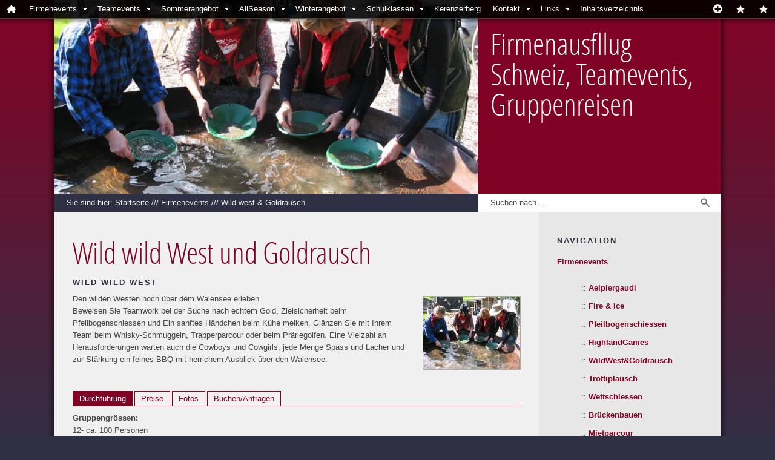

--- FILE ---
content_type: text/html
request_url: https://www.event-arena.ch/firmenevents/firmenevent/index.html
body_size: 12213
content:
<!DOCTYPE html PUBLIC "-//W3C//DTD XHTML 1.0 Transitional//EN" "http://www.w3.org/TR/xhtml1/DTD/xhtml1-transitional.dtd">

<html xmlns="http://www.w3.org/1999/xhtml" xml:lang="de" lang="de">
<head>
<title>Ideen Firmenausfl&uuml;ge, Junggesellenabschied, Polterabend,  Teamevents und Vereinsausfl&uuml;ge sowie Firmenevents nach Mass,  Poltertage, Vereinsausflug, Teamevent bei Seminaren, Firmenausflug, Weihnachtsevent, Gruppenreisen, Familienausfl&uuml;ge, Firmenevents,  Geburtstagsfeier, Gruppenevent, Gruppenreisen, Betriebsausfl&uuml;ge, Weihnachtsevent, Escape-Games Outdoor &amp; Online, Hochseilgarten &amp; Trottiplausch, 2-Tagesausflug, Flossbauen, Weihnachtsessen speziell, Polterweekend, Iglubau, Schneeschuhtour, Eisschnitzen, Jungesellenabschiede, Alph&uuml;ttenplausch, Uebernachten, Gruppenhaus, Feuerwehrreise, Ostschweiz, Aargau, Z&uuml;rich, Zug, Luzern, St.Gallen, Kerenzerberg, Schaffhausen, Appenzell, Mittelland, Liechtenstein, Sargans, Glarnerland</title>
<meta http-equiv="X-UA-Compatible" content="IE=edge" />
<meta http-equiv="content-language" content="de" />
<meta http-equiv="content-type" content="text/html; charset=ISO-8859-1" />
<meta http-equiv="expires" content="0" />
<meta name="author" content="Firmen Events Teamausfl&uuml;ge Gruppenausfl&uuml;ge" />
<meta name="description" content="Firmenausflug, Vereinsreise, Gruppenreise, Teamevent:    Den wilden Westen hoch &uuml;ber dem Walensee erleben.  Beweisen Sie Teamwork bei der Suche nach echtem Gold, Zielsicherheit beim Pfeilbogenschiessen und Ein sanftes H&auml;ndchen beim K&uuml;he melken. Gl&auml;nzen S..." />
<meta name="keywords" lang="de" content="abenteuer gesch&auml;ftsausflug, Firmenevents, Firmenausfl&uuml;ge, goldwaschen, goldnugget, mineralien, camping, motorradausflug, ausflug, familienausflug, tagesausflug, goldsuche, goldsuchen, goldwaschen werkzeuge, ausr&uuml;stung, ausfl&uuml;ge, halbtagesausfl&uuml;ge, goldklumpen, frauen, reisen, eventorganisation, full service, barbeque, grillplausch, gruppe, indoor, show, party, disentis, games, partys, schneeschuh, iglubau, iglu, schulreisen, firmenevent, freetrek, hochzeit, apero, nostalgisch camping, campingplatz, motorradreisen, motorradtouren, klassentreffen, klassenreisen, klassenlager, schullager, familienurlaub, h&uuml;ftstiefel, h&ouml;lloch, idee betriebsausflug, firmenausflug, goldene hochzeit, goldenes jubil&auml;um, rafting, river rafting, outdoor reisen, outdoor aktivit&auml;ten teambildung ch, touren, jubil&auml;um, firmenfest, klettern&quot;&gt; &lt;meta name=&quot;abstract&quot; content=&quot;gesch&auml;ftsausflug, gesch&auml;ftsausfl&uuml;ge, firmenanlass, firmenanl&auml;sse, firmenausflug, firmenausfl&uuml;ge, betriebsausflug, betriebsausfl&uuml;ge, teamanlass, teamanl&auml;sse, vereinsausflug, vereinsausfl&uuml;ge, gruppenreise, gruppenreisen, vereinsausflug, vereinsausfl&uuml;ge, vereinsreise, vereinsreisen, clubausflug, clubausfl&uuml;ge, familienausflug, familienausfl&uuml;ge, ausflugsziel, ausflugsziele, firmenfest, firmenfeste, weihnachtsessen, event, events, teamevent, teamevents, team event, team events, team-events, team-event, velo, bike, canyoning, kanu, feuerwehrreise, paddeln, kanufahrt, abenteuer, adventure, gruppen, schweiz, natour, teambuilding, teambildung, fun, sommer, winter, berge, wasser, kanu, outdoor, klettern, trekking, gletscher, floss, flossbau, flossbauen, floss-anlass, hochseilgarten, abseilen, seilbr&uuml;ckenbau, br&uuml;ckenbau, br&uuml;ckenbauen, erlebnis, touren, erlebnis-touren, ausflug, ausfl&uuml;ge, city treasure hunt, party, flossparty, floss-party, flossfahrt, thunersee, sempachersee, z&uuml;richsee, vierwaldst&auml;ttersee, walensee, lauerzersee, vertrauen, team, teamgeist, teamwork, teamtask, olympiade, bauernolympiade, winterolympiade, husky, huskys, schlittenhunde, schlittenrundfahrten, bungy jumping, flying fox, schneeschuh, schneeschuhlaufen, schneeschuhtouren, oberalp, andermatt, furka, sedrun, disentis, schwyz, mythen, hochstuckli, beach, beachparty, mitarbeitertraining, outdoortraining, indoor, outdoor iglu, h&ouml;lloch, h&ouml;hlen, h&ouml;lloch-touren, incentives, motivation, veranstaltung, seminar, rafting, vorderrhein, river-rafting, games, spiele, sommer-olympiade, klondike-abenteuer, h&uuml;ttenplausch, fondueplausch, iglubauen, iglu &uuml;bernachtung, bogenschiessen, blasrohr, armbrust, pfeilbogen, luftgewehr, schiessevent, wettschiessen, apero, aperos, klettersteig, top-firmenanl&auml;sse in der Schweiz, stadtrundgang, &auml;lpler-chilbi, goldwaschen, goldsuchen, showgoldwaschen,    &lt;!-- Teambildung, Gesch&auml;ftsausfl&uuml;ge, Firmenausflug, Firmenausfl&uuml;ge, Firmenevent, Firmenfest, betriebsausflug, betriebsausfl&uuml;ge, erlebnis, abenteuer, ausflug, ausfl&uuml;ge, vereinsreisen, vereinsreise, clubausflug clubausfl&uuml;ge, ausflugsziel, ausflugsziele, goldwaschen, goldsuchen, firmenfeste, weihnachtsfeier, weihnachstessen, firmenanlass, firmenanl&auml;sse, reisen, tourismus, hochzeit, hochzeitsfahrt, carreisen, carfahrten, carreise, carfahrt, hochzeitsfahrt, teambildung, teambuilding, teamtask, teamwor,  teamerlebnis, flossbau, floss, flossbauen, flosse bauen, flossparty, flosspartys, lauerzersee, z&uuml;richsee, thunersee, sempachersee, vierwaldst&auml;ttersee, walensee, kanu, kanufahrt, gruppenreise, gruppenreisen, city game, city treasure hunt, feuerwehrreise, teamevent, teamevents, natur, wandern, alph&uuml;tten, h&uuml;ttenplausch, iglu, iglubau, iglubauen, iglu&uuml;bernachtung, schneeschuh, schneeschuhwandern, schneeschuhtouren, husky, huskys, schlittenhund, schlittenhunde, rundfahrten, erlebniswelt, h&ouml;lloch, h&ouml;hlen, h&ouml;hle, h&ouml;hlentouren, muotathal, schneeschuhlaufen, ausflug, ausfl&uuml;ge, familienausflug, incentives, motivation, mitarbeitertraining, bootsfahrt, sommer, winter, fr&uuml;hling, herbst, br&uuml;ckenbau, seilbr&uuml;ckenbau, weihnachtsessen, apero, aperos, goldwaschen, goldsuchen, gleitschirm, canyoning, rafting, river rafting, bungy jumping, seminar, auflockerung, reisen, tourismus, abseilen, gruppenreise, gruppenreisen, veranstalter, veranstaltung, agentur, event-agentur, eventagentur, eventagenturen, hotel, hotelzimmer, &uuml;bernachtung, &uuml;bernachtungen, tipi,  gruppen, travel, velo, bike, &auml;lplerchilbi, winter-olympiade, sommerolympiade, wilde west, klondike, games, spiele, reisen, ferien, sommerferien, winterferien, herbstferien, fr&uuml;hlingsferien, schulreisen, klassenlager, klassenfahrt, klassenreisen, weekend, aktivit&auml;ten, outdoor, indoor, erlebnis, abenteuer, spass, fun, team-event, team-events, teamevent, Teamerlebnisse, Vereinsausfl&uuml;ge" />
<meta name="generator" content="web to date 8.0" />
<link rel="stylesheet" type="text/css" href="../../assets/sf.css" />
<link rel="stylesheet" type="text/css" href="../../assets/sd.css" />
<link rel="stylesheet" type="text/css" href="../../assets/sc.css" />
<link rel="stylesheet" type="text/css" href="../../assets/ssb.css" />
<link rel="stylesheet" type="text/css" href="../../assets/scal.css" />
<!--[if IE 6]><link rel="stylesheet" type="text/css" href="../../assets/sie6.css" /><![endif]-->
<link rel="canonical" href="https://www.event-arena.ch/firmenevents/firmenevent/index.html" />
<script type="text/javascript" src="../../assets/jq.js"></script>
<script type="text/javascript" src="../../assets/jdrpmn.js"></script>
<script type="text/javascript" src="../../assets/sajx.js"></script>
</head>

<body>

<script type="text/javascript">
	/* <![CDATA[ */

	$(document).ready(function() {
				$('#searchcriteria').ajaxSearch({url: '../../assets/sajx.php'});
				$("#menu").dropMenu();
		
		$('#searchcriteria').focus(function() {
			if (this.value==this.defaultValue) {
				this.value='';
			}
		}).blur(function() {
			if (this.value=='') {
				this.value=this.defaultValue;
			}		
		})		
	})
	
	/* ]]> */
</script>


<meta name="google-site-verification" content="uSKh5LRB96-GrEFQuiDAJ18NjZPtERdquMS5_rskHsw" />

<!-- Google tag (gtag.js) -->
<script async src="https://www.googletagmanager.com/gtag/js?id=G-4F4JS5ECME"></script>
<script>
  window.dataLayer = window.dataLayer || [];
  function gtag(){dataLayer.push(arguments);}
  gtag('js', new Date());

  gtag('config', 'G-4F4JS5ECME');
</script>


<LINK REV="made" HREF="mailto:info@event-arena.ch">
    <LINK REV="replyto" HREF="mailto:info@event-arena.ch">
    <META NAME="revisit-after" CONTENT="3 days">
    <META NAME="robots" CONTENT="index, follow all">
    <META NAME="content-language" CONTENT="de">
    <LINK REV="home" HREF="https://www.event-arena.ch">
<link rel="canonical" href="https://www.event-arena.ch">   
<link rel="alternate" hrefLang="de-DE" href="https://www.event-arena.ch/teamevents.html">

    <meta name="subject" content="Webseite für Outdoor Events und Vereinsausflüge, Firmenausflüge, Teamevents, Gruppenreisen">

      
<meta name="Page-topic" content="Ausflüge, Weihnachtsfeiern, Gruppenreisen, Vereinsausflug, Junggesellenabschiede, Firmenevent, Gruppenausflüge">

<meta name="Page-type" content="Poltertag Männer, Polterweekend, Polterausflug, Ideen für Frauen Polterabend, CarReisen, Ausflüge, Gruppenevent, Mehrtagesausflug, Gruppenreisen, Teamevents, Eventagentur" >

   <meta property="og:title" content="Ideen für Gruppenausflüge, Polterausflüge, Firmenausflüge, Betriebsausflüge, Teamevents & Erlebnisausflüge Ostschweiz direkt beim Veranstalter buchen"> 
   <meta property="og:description" content="Wir organisieren für Sie Weihnachtsevents, Firmenausflüge, Vereinsausflüge, Teamevents, Polterausflüge und Gruppenevents überall in der Schweiz"> 
   <meta property="og:image" content="https://www.event-arena.ch/images/weihnachtsessen-ideen_eyecatcher.jpg"> 
   <meta property="og:url" content="https://www.event-arena.ch"> 
   <meta property="og:type" content="Ideen für Firmenveranstaltungen, Jubiäumsfeiern, Ausflüge mit Firma, Verein, Gruppen"> 
   <meta property="og:site_name" content="Event-Arena.ch Ihr Spezialist für Ausflüge und Teamevents"> 
   <meta property="og:locale" content="Deutsch Schweiz"> 

<meta name="google-site-verification" content="uSKh5LRB96-GrEFQuiDAJ18NjZPtERdquMS5_rskHsw" />

    <meta name="google-site-verification" content="SHq-6KTBWPm_kNnjCrFgTuYmb18u1m-aIBRF-cg4yPI" />

    <Meta Name="msvalidate.01" Content="B7EEFF9E317BD8D6132DB974AC059A3C"/>


<meta name="google-site-verification" content="hHMs1zaCJUoipxSnDTC2cveGx4YbQOCFhjbvAfXzyvs" />



<script type="application/ld+json">
{
  "@context": "http://schema.org",
  "@type": "Offers",
"name": "selber Käsen als Highlight bei Ihren Firmenausflug, Vereinsausflug oder Gruppenausflug",
  "image": "https://www.event-arena.ch/images/selberkaesen4_160.jpg",
  "description": "Sie suchen ein Teamevent oder eine Gruppenaktivität in den Bergen, das garantiert in Erinnerung bleibt? 
Willkommen beim Selber Käsen auf der Alp - dem perfekten Firmenausflug, Gruppenausflug oder Vereinsanlass für alle, die Natur, Genuss schätzen. Erleben Sie das traditionelle Alpleben hautnah bei einem geführten Hüttenrundgang in der Alpkäserei. Dabei erhalten Sie spannende Einblicke in die Arbeit des Älplers, die Käseherstellung auf der Alp und den Alltag in den Bergen. Kombinieren Sie diesen tollen Ausflug mit einem Grillplausch"},
{"url": "https://www.event-arena.ch/firmenevents/firmenausfluege/index.html",
    },
    "@type": "Offers",
    "price": "70.00"
"priceCurrency": "CHF"
  }
}
</script>



<script type="application/ld+json">
{
  "@context": "http://schema.org",
  "@type": "Offers",
  "name": "Winter Firmenausflug - Teamolympiade der Winterspass auch für Schneemuffel",
  "image": "https://www.event-arena.ch/images/20150313rafters-10_160.jpg",
  "description": "Welches flinke Team holt sich den Sieg an der ZigerRocker-Winterolympiade? Welches Team durchläuft den Lang-Skiparcour am flinksten? Welches Punktet mit guter Puste und Zielgenauigkeit, bei welchem Team sieht das Mini Iglu aus wie ein Iglu und nicht wie der schiefe Turm von Pisa und wer absolviert den Airboardslalom am Schnellsten... Geschicklichkeit, Teamwork und zielstrebiges Anpacken sind gefragt. <BR/><BR/>Dieser abwechslungsreiche Winter-Event fördert und fordert jedes Team nachhaltig und wird Ihnen lange als spassiges Gruppenerlebnis im Gedächtnis bleiben
Ideal auch als Vereinsausflug mit Uebernachtung, Teamevent bei langen Seminartagen"},
  "url": "https://www.event-arena.ch/winterevent/teamerlebnis/index.html",
  },
    "@type": "Offers",
    "price": "88.00"
"priceCurrency": "CHF"

  }
}
</script>


<script type="application/ld+json">
{
  "@context": "http://schema.org",
  "@type": "Offers",
  "name": "Wild wild West und Goldrausch der spassigen Gruppenanlass, Mitarbeiteranlass, Kundenevent",
  "image": "https://www.event-arena.ch/images/westernolympiade_160.jpg",
  "description": "Den wilden Westen hoch über dem Walensee erleben. <BR/>Beweisen Sie Teamwork bei der Suche nach echtem Gold, Zielsicherheit beim Pfeilbogenschiessen und Ein sanftes Händchen beim Kühe melken. Glänzen Sie mit Ihrem Team beim Whisky-Schmuggeln, Trapperparcour oder beim Präriegolfen. Eine Vielzahl an Herausforderungen warten auch die Cowboys und Cowgirls, jede Menge Spass und Lacher und zur Stärkung ein feines BBQ mit herrlichem Ausblick über den Walensee."},
  "url": "https://event-arena.ch/images/westernolympiade1.jpg",
  },
    "@type": "Offers",
    "price": "88.00"
"priceCurrency": "CHF"

  }
}
</script>

<script type="application/ld+json">
{
  "@context": "http://schema.org",
  "@type": "Offers",
  "name": "Teamausflug Ostschweiz -Schneeschuhtour & Fondueplausch",
  "image": "https://www.event-arena.ch/images/schneeschuhlaufen225_160.jpg",
  "description": " Raus aus dem Büro, rein ins Wintererlebnis! Ihr Teamevent am Walensee mit Schneeschuhwanderung, rasanten Schlittenfahrten und gemütlichem Fondue. Ein aktiver Gruppenausflug nahe bei Zürich die Idee für Deinen Ausflug mit Kollegen, Firmenausflug, Geschäftsausflug: Mit Schneeschuhwandern, Schlitteln und ein leckeres Fondue geniessen. Ideal für Firmenanlässe, Mitarbeiterausflüge und Teambuilding."},
  },
    "@type": "Offer",
    "price": "125.00"
"priceCurrency": "CHF"

  }
}
</script>


<script type="application/ld+json">
{
  "@context": "http://schema.org",
  "@type": "Offers",
  "name": "der eisige Teamevent Eisschnitzen als cooles Rahmenprogramm beim Weihnachtsanlass, Kundenanlass, Betriebsfreier",
  "image": "https://www.event-arena.ch/images/weihnachtsessen-ideen_160.jpg",
  "description": "Vergesst die gewöhnlichen Weihnachtsessen, Teamevents oder Firmenfeiern und macht euch bereit für ein Event, der euer Team so richtig mitreisst! <BR/>Eisschnitzen: Das coolste Team-Event für jeden Anlass</B><BR/><BR/>Man nehme einen riesigen Eisblock, eine Hand voll kreative Köpfe und ein preisgekröntes handwerkliches Geschick - voilà, schon habt ihr die perfekte Mischung für einen unvergesslichen Event! Ob Weihnachtsessen, Firmenjubiläum, Kunden-Event oder Geburtstagsparty: Beim Eisschnitzen wird aus Teamwork echtes Kunstwerk - oder zumindest ein Gesprächsstoff, der garantiert nicht schmilzt.<B><BR/>Was ist Eisschnitzen eigentlich? Geeignet für jeden Anlass: ob sommerliches Kundenessen oder die jährliche Weihnachtsfeier, Eisschnitzen begeistert in jeder Jahreszeit als Rahmenprogramm beim Mitarbeiteranlass dem Vereinsausflug, Seminar oder Tagung "},
  "url": "https://www.event-arena.ch/winterevent/eisschnitzen/index.html",
  },
    "@type": "Offers",
    "price": "95.00"
"priceCurrency": "CHF"

  }
}
</script>


<script type="application/ld+json">
{
  "@context": "http://schema.org",
  "@type": "Offers",
  "name": "Airboard-Funtour Schneeschuhtour mit Airboardabfahrt",
  "image": "https://www.event-arena.ch/images/lustige-gruppenausfluege_160.jpg",
  "description": "Winter &amp; Funerlebnis pur: Schneeschuhwandern und Airboard-Abenteuer<BR/><BR/></B>Der Winter hat viele Gesichter - von stillen, verschneiten Landschaften bis hin zu wilden Abfahrten voller Action. Warum nicht beides erleben? Unser <B>Schneeschuh- und Airboardplausch</B> bietet dir genau das: ein unvergessliches Wintererlebnis mit einer Prise Abenteuer, einer Portion Genuss und einer Menge Spaß.<BR/><BR/><B>Stille. Natur. Atemberaubende Aussichten.<BR/><BR/></B>Mit Schneeschuhen an den Füßen geht es los - Schritt für Schritt durch eine glitzernde Winterlandschaft. Kein Lärm, kein Stress - nur das Knirschen des Schnees unter deinen Füßen und der grandiose Blick auf die majestätische Bergwelt. Unter der kundigen Leitung unserer erfahrenen Guides wird der Aufstieg zum echten Naturerlebnis. Und keine Sorge, für eine kleine Pause mit einem Aufwärmerli ist natürlich gesorgt.<BR/><BR/><B>Volle Action: Airboard-Abfahrt!<BR/><BR/></B>Dann kommt der Moment, auf den du gewartet hast: die rasante Abfahrt auf dem Airboard! In Bauchlage flitzt du über die verschneiten Hänge, spürst den Adrenalinkick und lässt dich von der Geschwindigkeit mitreißen. Egal ob Anfänger oder Profi - hier kommt jeder auf seine Kosten."},
  "url": "https://www.event-arena.ch/winterevent/airboard-funtour/index.html",
  },
    "@type": "Offers",
    "price": "Sfr. 125.00"
"priceCurrency": "CHF"

  }
}
</script>


<script type="application/ld+json">
{
  "@context": "http://schema.org",
  "@type": "Offers",
  "name": "Firmenausflug Teamevent Ostschweiz: Trottiplausch & Grill am Kerenzerberg",
  "image": "https://event-arena.ch/images/grillplausch.jpg",
  "description": "Ein unvergessliches Abenteuer auf der Alp Habergschwänd!<BR/></B>Mit der Sesselbahn schwebt Ihr gemütlich hinauf zur Alp Habergschwänd - ganz ohne Anstrengung, dafür mit einer atemberaubenden Aussicht auf den Walensee und die majestätischen Berge ringsum. Schon allein dieser Blick ist ein Highlight!<BR/><BR/><B>Glarner Apero oder Grillplausch?<BR/></B>Ob traditionell oder deftig, hier gibt's für jeden Geschmack etwas: Probiert das einzigartige Zigerbrüt, genießt das Glarner Birnenbrot und weitere lokale Köstlichkeiten. Oder entscheidet Euch für einen geselligen Grillplausch - das alles in einer herrlichen Bergkulisse.<BR/><BR/><B>Action pur auf zwei Rädern!<BR/></B>Dann wird's rasant: Mit unseren Trottis saust Ihr die Strecke hinab zur Talstation. Keine Sorge, auch ohne Helmfrisur ist der Spaß garantiert!<BR/><BR/>Ein Erlebnis voller Gaudi und guter Laune - perfekt für alle von jung bis junggeblieben!" },
  "url": "https://event-arena.ch/firmenevents/betriebsausflug/index.html",
  },
      "@type": "Offers",
    "price": "70.00"
 "priceCurrency": "CHF"
  }
}
</script>

<script type="text/javascript">
//<![CDATA[

var gaJsHost = (("https:" == document.location.protocol) ? "https://ssl." : "http://www.");
document.write(unescape("%3Cscript src='" + gaJsHost + "google-analytics.com/ga.js' type='text/javascript'%3E%3C/script%3E"));

//]]>
</script>

<script type="text/javascript">
//<![CDATA[

var pageTracker = _gat._getTracker('UA-27318005-1');
pageTracker._setDomainName("none");  
pageTracker._setAllowLinker(true);
pageTracker._initData();
pageTracker._trackPageview();

//]]>
</script><div id="menu">

<ul>

<li><a href="../../index.html"><span class="icon iconhome"></span></a><em>Startseite</em></li>

    <li><a href="../index.html">Firmenevents</a>
      <ul>
                <li><a href="../alpenerlebnis/index.html">Aelplergaudi</a>
      	  </li>
	  	            <li><a href="../teamevent-raku/index.html">Raku Keramik brennen</a>
      	  </li>
	  	            <li><a href="./index.html">Wild west &amp; Goldrausch</a>
      	  </li>
	  	            <li><a href="../betriebsausflug/index.html">Trottiplausch</a>
      	  </li>
	  	            <li><a href="../vereinsausflug/index.html">Wettschiessen</a>
      	  </li>
	  	            <li><a href="../teambuilding/index.html">Br&uuml;ckenbauen</a>
      	  </li>
	  	            <li><a href="../bauernolympiade/index.php">Mietparcour</a>
      	  </li>
	  	            <li><a href="../firmenausfluege/index.html">selber K&auml;sen</a>
      	  </li>
	  	            <li><a href="../flossbaugrill/index.html">Flossbau Walensee</a>
      	  </li>
	  	            <li><a href="../pfeilbogenschiessen/index.php">Pfeilbogenschiessen</a>
      	  </li>
	  	            <li><a href="../eisschnitzen/index.html">EisSchnitzen</a>
      	  </li>
	  	            <li><a href="../highlandgames/index.html">HighlandGames</a>
      	  </li>
	  		</ul>
    </li>
      <li><a href="../../teamevents/index.html">Teamevents</a>
      <ul>
                <li><a href="../../teamevents/flossbau/index.html">Flossbau</a>
      	  </li>
	  	            <li><a href="../../teamevents/teambildung/index.html">Drum-Event</a>
      	  </li>
	  	            <li><a href="../../teamevents/filmevents/index.html">Filmevents</a>
      	  </li>
	  	            <li><a href="../../teamevents/hoellochabenteuer/index.html">H&ouml;lloch Abenteuer</a>
      	  </li>
	  	            <li><a href="../../teamevents/brueckenbauen/index.html">Br&uuml;ckenbauen</a>
      	  </li>
	  	            <li><a href="../../teamevents/iglubauen-im-team/index.html">Iglubauen im Team</a>
      	  </li>
	  	            <li><a href="../../teamevents/airboard-funtour/index.html">Airboard-Funtour</a>
      	  </li>
	  	            <li><a href="../../teamevents/eisschnitzen/index.html">EisSchnitzen</a>
      	  </li>
	  	            <li><a href="../../teamevents/selber-kaesen/index.html">selber K&auml;sen</a>
      	  </li>
	  	            <li><a href="../../teamevents/wettschiessen/index.html">Wettschiessen</a>
      	  </li>
	  	            <li><a href="../../teamevents/schneeschuhtour/index.html">Schneeschuhtour</a>
      	  </li>
	  	            <li><a href="../../teamevents/pfeilbogenschiessen/index.php">Bogenschiessen</a>
      	  </li>
	  	            <li><a href="../../teamevents/winterolympiade/index.html">Winterolympiade</a>
      	  </li>
	  		</ul>
    </li>
      <li><a href="../../firmenausflug/index.html">Sommerangebot</a>
      <ul>
                <li><a href="../../firmenausflug/aelplergaudi/index.html">Aelplergaudi</a>
      	  </li>
	  	            <li><a href="../../firmenausflug/wild-west--goldrausch/index.html">Wild west &amp; Goldrausch</a>
      	  </li>
	  	            <li><a href="../../firmenausflug/trottiplausch/index.html">Trottiplausch</a>
      	  </li>
	  	            <li><a href="../../firmenausflug/wettschiessen/index.html">Wettschiessen</a>
      	  </li>
	  	            <li><a href="../../firmenausflug/bogenschiessen/index.php">Bogenschiessen</a>
      	  </li>
	  	            <li><a href="../../firmenausflug/selber-kaesen-1/index.html">selber K&auml;sen</a>
      	  </li>
	  	            <li><a href="../../firmenausflug/flossbaugrill/index.html">Flossbau</a>
      	  </li>
	  	            <li><a href="../../firmenausflug/wandern/index.html">Geowanderung</a>
      	  </li>
	  		</ul>
    </li>
      <li><a href="../../angebot/index.html">AllSeason</a>
      <ul>
                <li><a href="../../angebot/pfeilbogen-schnupperkurs/index.php">Pfeilbogen-Schnupperkurs</a>
      	  </li>
	  	            <li><a href="../../angebot/rahmenprogramm/index.html">Pralinenworkshop</a>
      	  </li>
	  	            <li><a href="../../angebot/krimidinner/index.html">M&ouml;rderisches Dinner</a>
      	  </li>
	  	            <li><a href="../../angebot/fireice/index.html">Eisschnitzen</a>
      	  </li>
	  	            <li><a href="../../angebot/wettschiessen/index.html">Wettschiessen</a>
      	  </li>
	  	            <li><a href="../../angebot/aelplergaudi/index.html">Aelplergaudi</a>
      	  </li>
	  	            <li><a href="../../angebot/wild-west--goldrausch/index.html">Wild west &amp; Goldrausch</a>
      	  </li>
	  	            <li><a href="../../angebot/drum-event/index.html">Drum-Event</a>
      	  </li>
	  	            <li><a href="../../angebot/filmevents/index.html">Filmevents</a>
      	  </li>
	  	            <li><a href="../../angebot/hoelloch-abenteuer/index.html">H&ouml;lloch Abenteuer</a>
      	  </li>
	  		</ul>
    </li>
      <li><a href="../../winterevent/index.html">Winterangebot</a>
      <ul>
                <li><a href="../../winterevent/eisschnitzen/index.html">Eisschnitzen</a>
      	  </li>
	  	            <li><a href="../../winterevent/teamerlebnis/index.html">Winterolympiade</a>
      	  </li>
	  	            <li><a href="../../winterevent/iglubauen/index.html">Iglubauen im Team</a>
      	  </li>
	  	            <li><a href="../../winterevent/schneeschuhtouren/index.html">Schneeschuhtour</a>
      	  </li>
	  	            <li><a href="../../winterevent/airboard-funtour/index.html">Airboard-Funtour</a>
      	  </li>
	  	            <li><a href="../../winterevent/hoelloch-abenteuer/index.html">H&ouml;lloch Abenteuer</a>
      	  </li>
	  		</ul>
    </li>
      <li><a href="../../schulklassen/index.html">Schulklassen</a>
      <ul>
                <li><a href="../../schulklassen/zigerrocker-alpengaudi/index.html">ZigerRocker Alpengaudi</a>
      	  </li>
	  	            <li><a href="../../schulklassen/iglubauen/index.html">IglubauTag</a>
      	  </li>
	  	            <li><a href="../../schulklassen/bogenschiessen/index.php">Bogenschiessen</a>
      	  </li>
	  		</ul>
    </li>
      <li><a href="../../kerenzerberg/index.html">Kerenzerberg</a>
    </li>
      <li><a href="../../kontakt/index.html">Kontakt</a>
      <ul>
                <li><a href="../../kontakt/anfrageformular/index.html">Anfrageformular</a>
      	  </li>
	  	            <li><a href="../../kontakt/impressum/index.html">Impressum</a>
      	  </li>
	  	            <li><a href="../../kontakt/feedbacks/index.html">Feedbacks</a>
      	  </li>
	  	            <li><a href="../../kontakt/referenzen/index.html">Referenzen</a>
      	  </li>
	  		</ul>
    </li>
      <li><a href="../../links/index.html">Links</a>
      <ul>
                <li><a href="../../links/partner/index.html">unsere Partner</a>
      	  </li>
	  	            <li><a href="../../links/tourismuslinks/index.html">Tourismuslinks</a>
      	  </li>
	  	            <li><a href="../../links/diverse-linkpartner/index.html">Linkpartner</a>
      	  </li>
	  		</ul>
    </li>
      <li><a href="../../fehlermeldung-404/index.html">Inhaltsverzeichnis</a>
    </li>
  		
											<li class="right"><a href="../../teamevents.html"><span class="icon icon10"></span></a><em>Teambuilding</em></li>
																									<li class="right"><a href="../../teamevent.html"><span class="icon icon10"></span></a><em>Teamevents</em></li>
							
	
		<li class="right"><a href="../../plaintext/index.html"><span class="icon iconplaintext"></span></a><em>Textversion</em></li>
	</ul>
		
</div>

<div id="mainbox">

<div id="eyecatcher">
          <img src="../../images/westernolympiade1_eyecatcher.jpg" width="700" height="320" alt="" border="0"/>  </div>
	
	<div id="claim">
						<h1>Firmenausfllug Schweiz, Teamevents, Gruppenreisen</h1>
					</div>
	<div class="clearer"></div>
	
	<div id="navigation">
			Sie sind hier:
			<a href="../../index.html">Startseite</a>
						/// <a href="../index.html">Firmenevents</a>
									/// <a href="./index.html">Wild west &amp; Goldrausch</a>
								
							<form id="searchform" action="../../fts.php" method="get">
					<input id="searchcriteria" type="text" name="criteria" value="Suchen nach ..." maxlength="30" />
					<input id="searchsubmit" type="submit" value="" />
				</form>
	
									<div id="searchajax"></div>
								</div>

	<div id="content">
		<h1>Wild wild West und Goldrausch</h1>
<h2><a name="767167a0160f2f65a"></a>Wild wild West</h2>
<div class="sidepictureright">
	
	
	
<a href="../../images/westernolympiade.jpg" target="_blank"><img src="../../images/westernolympiade_160.jpg" width="160" height="120" class="picture" alt="unterhaltung bei firmanausflug ideen" border="0"/></a>
<h3></h3>
<p></p>
</div>
<div class="paragraph">
<p style="" >Den wilden Westen hoch &uuml;ber dem Walensee erleben. <br/>Beweisen Sie Teamwork bei der Suche nach echtem Gold, Zielsicherheit beim Pfeilbogenschiessen und Ein sanftes H&auml;ndchen beim K&uuml;he melken. Gl&auml;nzen Sie mit Ihrem Team beim Whisky-Schmuggeln, Trapperparcour oder beim Pr&auml;riegolfen. Eine Vielzahl an Herausforderungen warten auch die Cowboys und Cowgirls, jede Menge Spass und Lacher und zur St&auml;rkung ein feines BBQ mit herrichem Ausblick &uuml;ber den Walensee.</p>
</div>
<div class="clearer"></div>
						<div id="w2dptabs767167a0160f2f654">
			<div class="w2dptablinks">
							<a href="#w2dptab767167a0160f2f654">Durchf&uuml;hrung</a>
							<a href="#w2dptab767167a0160f2f656">Preise</a>
							<a href="#w2dptab767167a0160f2f657">Fotos</a>
							<a href="#w2dptab767167a0160f2f658">Buchen/Anfragen</a>
						<div style="clear: both;"></div>
			</div>
			<script type="text/javascript">
				/* <![CDATA[ */
	
				$(document).ready(function() {
					$("#w2dptabs767167a0160f2f654 .w2dptab:gt(0)").hide();
					$("#w2dptabs767167a0160f2f654 .w2dptablinks a:eq(0)").addClass("w2dptabsel");
					$("#w2dptabs767167a0160f2f654 .w2dptablinks a").click(function(){
						$("#w2dptabs767167a0160f2f654 .w2dptablinks a.w2dptabsel").removeClass("w2dptabsel");
						$(this).blur().addClass("w2dptabsel");;
						$("#w2dptabs767167a0160f2f654 .w2dptab").hide()
						$($(this).attr("href")).show();
						return false;
					})
				})

			/* ]]> */
			</script>
			<div class="w2dptab" id="w2dptab767167a0160f2f654">
			<div class="paragraph">
<p style="" ><b>Gruppengr&ouml;ssen: <br/></b>12- ca. 100 Personen<br/><br/><b>Zeitbedarf:</b> <br/>ab 4 Stunden (inkl. BBQ) variabel an Ihren Zeitrahmen anpassbar<br/><br/><b>Durchf&uuml;hrung:</b> <br/>ganzes Jahr m&ouml;glich <br/><br/><b>Location:</b> <br/>ganze Schweiz</p>
</div>
						</div>
			<div class="w2dptab" id="w2dptab767167a0160f2f656">
			<h2><a name="767167a0160f2f655"></a>Preise</h2>
<div class="sidepictureright">
	
	
	
<a href="../../images/wildwest210.jpg" target="_blank"><img src="../../images/wildwest210_160.jpg" width="160" height="120" class="picture" alt="" border="0"/></a>
<h3></h3>
<p></p>
</div>
<div class="paragraph">
<p style="" ><b>Western-Games <br/>ab Sfr. 88.--/Person</b> (je nach Gruppengr&ouml;sse und Eventort)<br/><br/><b>inbegriffen:</b><br/>gesamtes Material, Guides, Vorbereitungsarbeiten, Auswertung, Rangverk&uuml;ndigung<br/><br/><b>nicht inbegriffen:</b><br/>An-/Abreise, Verpflegung und Getr&auml;nke, Mwst<br/><br/><b>Option:<br/></b>Western BBQ <br/>Bullriding<br/>Luftgewehrschiessen<br/>Countryband<br/>Trottiplausch<br/>Fischen im Bergsee<br/>gef&uuml;hrte Wanderungen<br/>selber K&auml;sen<b><br/></b></p>
</div>
<div class="clearer"></div>
						</div>
			<div class="w2dptab" id="w2dptab767167a0160f2f657">
			<div class="paragraph">
<table width="100%" class="cells">

  <tr>
                            <td width="33%"  class="cell" align="left" valign="top">
		      	                  	
        	
	    	
	              	      <a href="../../images/westernolympiade1.jpg" target="_blank"><img src="../../images/westernolympiade1table33.jpg" width="232" height="174" alt="" border="0"/></a>
	    	    	  	  </td>
                          <td width="33%"  class="cell" align="left" valign="top">
		      	                  	
        	
	    	
	              	      <a href="../../images/810124.jpg" target="_blank"><img src="../../images/810124table33.jpg" width="232" height="154" alt="" border="0"/></a>
	    	    	  	  </td>
                          <td width="34%"  class="cell" align="left" valign="top">
		      	                  	
        	
	    	
	              	      <a href="../../images/wildwest10.jpg" target="_blank"><img src="../../images/wildwest10table34.jpg" width="240" height="163" alt="" border="0"/></a>
	    	    	  	  </td>
    </tr>
</table>
</div>
						</div>
			<div class="w2dptab" id="w2dptab767167a0160f2f658">
			<div class="paragraph">
<!-- START Code DWFormgenerator -->
<link type="text/css" rel="stylesheet" href="https://www.dw-formmailer.de/css/forms_responsive.css?ver=1.3.8" />
<style type="text/css">
.dis-icon {
 padding: 10px;
 color: #7794FF;
 min-width: 40px;
 text-align: center;
 font-size: 1em;
}
@media print {
#page_top div[id^='page_'] {
  display: inline !important;
 } 
}
.fds-1, .table *, .table2 * {box-sizing: border-box;}
a.dwflink:link {text-decoration: underline; color: #BFBFBF}
a.dwflink:visited {text-decoration: underline; color: #BFBFBF}
a.dwflink:hover {text-decoration: underline; color: #BFBFBF}
body {
 background-color: #303045;
}
.font-big {
 font-family:'Verdana', sans-serif;
 font-size:16px; font-weight:bold;
 color:#EEEE;
}
.font-small {
 font-family:'Verdana', sans-serif;
 font-size:10px; font-weight:normal;
 color:#EEEE;
}
.lb-1 {
 display: block;
 margin:0.4rem 0;
}
.table * .align {
 display: table-cell;
}
.col2 {width:30%;
}
.col8 {width:4.998%;}
.col8_r {width:11.662%;}
.col10 {width:6%;}
.col10_r {width:14%;}
.col12 {width:7.5%;}
.col12_r {width:17.5%;}
.col16 {width:9.996%;}
.col16_r {width:23.334%;}
.col25 {width:15%;}
.col25_r {width:35%;}
.col16fx {width:16.66%;}
.col20 {width:20%;}
.col25fx {width:25%;}
.col33 {width:33.33%;}
.col50 {width:50%;}
.table {
 margin-left: auto;
 width:90%;
 margin-right: auto;
 border-spacing:1px;
 background-color:#303045;
 letter-spacing:normal;
}
.table2 {
 background-color:#303045;
 width:100%;
 border-collapse:collapse;
}
.head {
 padding:3px;
 background-color:#303045;
}
.main {
 padding:3px;
 background-color:#303045;
 font-family:'Verdana', sans-serif;
 font-size:12px; font-weight:normal;
 color:#EEEE;
}
.foot {
 padding:3px;
 background-color:#303045;
}
.align {
 text-align:left;
}
.textarea {
 background-color:#EEEEE;
 color:#303045;
 font-family:'Verdana', sans-serif;
 font-size:12px;
 font-weight: normal;
 border : 1px solid #BFBFBF;
 border-radius:0; -webkit-border-radius:0;
 padding: 3px;
 position:relative;
 letter-spacing:normal;
}
.input {
 background-color:#EEEEE;
 color:#303045;
 font-family:'Verdana', sans-serif;
 border : 1px solid #BFBFBF;
 font-size:12px;
 border-radius:0; -webkit-border-radius:0;
 padding: 4px;
 position:relative;
 vertical-align:middle;
 letter-spacing:normal;
}
.select {
 background-color:#EEEEE;
 color:#303045;
 font-family:'Verdana', sans-serif;
 border : 1px solid #BFBFBF;
 font-size:12px;
 border-radius:0; -webkit-border-radius:0;
 padding: 3px;
 position:relative;
 vertical-align:middle;
 letter-spacing:normal;
}
.textarea:hover, .textarea:focus, .input:hover, .input:focus, .select:hover, .select:focus {
 border-color: #303045;
}
.button {
 margin:3px;
 min-width: 130px;
}
.button_send {
 margin:3px;
 min-width: 130px;
}
.radio_v {
 display: block;
 position: relative;
}
.radio_h {
 display: inline;
 position: relative;
 margin-right:8px;
}
</style>
<script type="text/javascript" src="https://www.dw-formmailer.de/scripts/forms_function.js?ver=1.0.3" charset="utf-8"></script>
<script type="text/javascript">
var chk;
function check_form(f,g) {
 if (f.elements['Firma'].value == '') {
  alert("Bitte alle Pflichtfelder ausf\u00FCllen! \n(Firma)");
  f.elements['Firma'].focus();
  return false;
 }
 if (f.elements['Name'].value == '') {
  alert("Bitte alle Pflichtfelder ausf\u00FCllen! \n(Name)");
  f.elements['Name'].focus();
  return false;
 }
 if (f.elements['Vorname'].value == '') {
  alert("Bitte alle Pflichtfelder ausf\u00FCllen! \n(Vorname)");
  f.elements['Vorname'].focus();
  return false;
 }
 if (f.elements['Strasse Nr.'].value == '') {
  alert("Bitte alle Pflichtfelder ausf\u00FCllen! \n(Strasse /Nr.)");
  f.elements['Strasse Nr.'].focus();
  return false;
 }
 if (f.elements['PLZ'].value == '') {
  alert("Bitte alle Pflichtfelder ausf\u00FCllen! \n(PLZ)");
  f.elements['PLZ'].focus();
  return false;
 }
 if (f.elements['Ort'].value == '') {
  alert("Bitte alle Pflichtfelder ausf\u00FCllen! \n(Ort)");
  f.elements['Ort'].focus();
  return false;
 }
 if (f.elements['E-Mail'].value == '') {
  alert("Bitte alle Pflichtfelder ausf\u00FCllen! \n(E-Mail)");
  f.elements['E-Mail'].focus();
  return false;
 }
 if (f.elements['Telefon'].value == '') {
  alert("Bitte alle Pflichtfelder ausf\u00FCllen! \n(Telefon)");
  f.elements['Telefon'].focus();
  return false;
 }
 if (f.elements['Wunschdatum'].value == '') {
  alert("Bitte alle Pflichtfelder ausf\u00FCllen! \n(Wunschdatum)");
  f.elements['Wunschdatum'].focus();
  return false;
 }
 if (f.elements['Anzahl Erwachsene'].value == '') {
  alert("Bitte alle Pflichtfelder ausf\u00FCllen! \n(Anzahl Erwachsene)");
  f.elements['Anzahl Erwachsene'].focus();
  return false;
 }
 if (f.elements['Anzahl Kinder'].value == '') {
  alert("Bitte alle Pflichtfelder ausf\u00FCllen! \n(Anzahl Kinder)");
  f.elements['Anzahl Kinder'].focus();
  return false;
 }
 return true;
};
</script>
<form id="fx585923" name="dwmailer" action="https://www.dw-formmailer.de/cgi-bin/dwmailer/dwmailer.pl" enctype="multipart/form-data" method="post" onsubmit="return check_form(this);">
<input type="hidden" name="page_tv_2" value="&auml;&ouml;&uuml;" />
<input type="hidden" name="pflicht" value="Firma,Name,Vorname,Strasse Nr.,PLZ,Ort,E-Mail,Telefon,Wunschdatum,Anzahl Erwachsene,Anzahl Kinder" />
<input type="hidden" name="empfaenger_mail" value="aW5mb0BldmVudC1hcmVuYS5jaA==" />
<input type="hidden" name="betreff" value="Anfragen EventArena  Wild wild West  " />
<input type="hidden" name="page_background_color" value="#303045" />
<input type="hidden" name="page_font_color" value="#303045" />
<input type="hidden" name="language" value="de" />
<span id="page_top" style="display: inline;"></span><table class="table">
<tr>
<td colspan="2" class="head" width="100%" align="left"><span class="font-big">Kontaktformular Event-Arena</span></td>
</tr>
<tr>
<td colspan="2" class="main" width="100%"><span class="font-small">Bitte f&uuml;llen Sie alle mit * markierten Felder aus. (Pflichtfelder)</span></td>
</tr>
<tr>
<td class="main align col2">Firma*</td>
<td class="main"><input class="input tis_width" type="text" id="f0" name="Firma" size="20" maxlength="100" /></td>
</tr>
<tr>
<td class="main align col2">Name*</td>
<td class="main"><input class="input tis_width" type="text" id="f1" name="Name" size="20" maxlength="100" /></td>
</tr>
<tr>
<td class="main align col2">Vorname*</td>
<td class="main"><input class="input tis_width" type="text" id="f2" name="Vorname" size="20" maxlength="100" /></td>
</tr>
<tr>
<td class="main align col2">Strasse /Nr.*</td>
<td class="main"><input class="input tis_width" type="text" id="f3" name="Strasse Nr." size="20" maxlength="100" /></td>
</tr>
<tr>
<td class="main align col2">PLZ*</td>
<td class="main"><input class="input tis_width" type="text" id="f4" name="PLZ" size="20" maxlength="100" /></td>
</tr>
<tr>
<td class="main align col2">Ort*</td>
<td class="main"><input class="input tis_width" type="text" id="f5" name="Ort" size="20" maxlength="100" /></td>
</tr>
<tr>
<td class="main align col2">E-Mail*</td>
<td class="main"><input class="input tis_width" type="text" id="f6" name="E-Mail" size="20" maxlength="100" /></td>
</tr>
<tr>
<td class="main align col2">Telefon*</td>
<td class="main"><input class="input tis_width" type="text" id="f7" name="Telefon" style="width:300px;" maxlength="100" /></td>
</tr>
<tr>
<td class="main align col2">Wunschdatum*</td>
<td class="main"><input class="input tis_width" type="text" id="f8" name="Wunschdatum" style="width:300px;" maxlength="100" /></td>
</tr>
<tr>
<td class="main align col2">Ersatzdatum</td>
<td class="main"><input class="input tis_width" type="text" id="f9" name="Ersatzdatum" style="width:300px;" maxlength="100" /></td>
</tr>
<tr>
<td class="main align col2">Anreisezeit</td>
<td class="main"><input class="input tis_width" type="text" id="f10" name="Anreisezeit" style="width:300px;" maxlength="100" /></td>
</tr>
<tr>
<td class="main align col2">Dauer des Events</td>
<td class="main"><input class="input tis_width" type="text" id="f11" name="Dauer des Events" style="width:300px;" maxlength="100" /></td>
</tr>
<tr>
<td class="main align col2">Angaben zum Programmwunsch</td>
<td class="main">(Restzeichen: <span id="count_1">2500</span>)<br />
<textarea class="textarea tis_width" name="Angaben zu Programmwunsch" id="Angaben zu Programmwunsch" style="width:300px;" cols="300" rows="5" onkeydown="rest(this,2500,'count_1',event)" onkeyup="rest(this,2500,'count_1',event)" onchange="rest(this,2500,'count_1',event)"></textarea></td>
</tr>
<tr>
<td class="main align col2">weitere Angaben</td>
<td class="main">(Restzeichen: <span id="count_2">2500</span>)<br />
<textarea class="textarea tis_width" name="weitere Angaben" id="weitere Angaben" style="width:300px;" cols="300" rows="5" onkeydown="rest(this,2500,'count_2',event)" onkeyup="rest(this,2500,'count_2',event)" onchange="rest(this,2500,'count_2',event)"></textarea></td>
</tr>
<tr>
<td class="main align col2">Anzahl Erwachsene*</td>
<td class="main"><input class="input tis_width" type="text" id="f14" name="Anzahl Erwachsene" style="width:300px;" maxlength="100" /></td>
</tr>
<tr>
<td class="main align col2">Anzahl Kinder*</td>
<td class="main"><input class="input tis_width" type="text" id="f15" name="Anzahl Kinder" style="width:300px;" maxlength="100" /></td>
</tr>
<tr>
<td class="main align col2">Budgetangabe ungef&auml;hr</td>
<td class="main"><input class="input tis_width" type="text" id="f16" name="Budgetangabe ungef&auml;hr" style="width:300px;" maxlength="100" /></td>
</tr>
<tr><td class="foot" colspan="2" align="center" height="25" width="100%"><input class="button_send" id="button_send" type="submit" value="Abschicken" style="margin-right:2%" /><input class="button" type="reset" value="Zur&uuml;cksetzen" /></td></tr>
</table>
</form>
<!-- END Code DWFormgenerator --></div>
	</div>
	</div>
<div class="paragraph">
<!-- W2DPluginSmartphone -->
<script type="text/javascript">	
/* <![CDATA[ */

	if ((typeof w2dsmartphone) != 'function') {
		function w2dsmartphone(currentSite, force, ipad, forwardurl, desktopurl, mobileurl){
			var userAgentId = window.navigator.userAgent.toLowerCase();
			
			if ((userAgentId.indexOf('iphone') != -1) || (userAgentId.indexOf('ipod') != -1) || ((userAgentId.indexOf('ipad') != -1) && ipad) || (userAgentId.indexOf('android') != -1)) {
				if (force) {
					if (currentSite != 1) {
						window.location.replace(mobileurl);
					}
				}
				else {
					var preferredSite = 0;
					var now = new Date();
					var expire = new Date(now.getTime() + 60 * 60 * 24 * 365);
					var expireString = expire.toGMTString();
					
					if (window.location.search.indexOf('w2dsmartphone=force') != -1) {
						document.cookie = 'w2dsmartphone=' + ((currentSite == 1) ? 'mobile' : 'desktop') + '; path=/; expires=' + expireString;
						preferredSite = currentSite;
					}
					else {
						if ((document.cookie.indexOf('w2dsmartphone=mobile') != -1)) {
							preferredSite = 1;
						}
						
						if ((document.cookie.indexOf('w2dsmartphone=desktop') != -1)) {
							preferredSite = 2;
						}
					}
					
					if (preferredSite == 0) {
						window.location.replace(forwardurl);
					}
					else {
						if (currentSite != preferredSite) {
							window.location.replace((preferredSite == 1) ? mobileurl : desktopurl);
						}
						else {
							document.write('<p>');
							if (currentSite == 1) {
								document.write("Diese Version der Website wurde für Smartphones optimiert.");
							}
							else {
								document.write("Sie betrachten die Standardversion der Website.");
							}
							document.write(' <a id="w2dsmartphonedesktop" class="s2d" href="' + forwardurl + '">Anderen Darstellungmodus wählen.</a>');
							document.write('</p>');
						}
					}
				}
			}
		}
	}

	w2dsmartphone(2, true, false, "./767070a8550946803.html", "./index.html" , "../../mobile/smartphone/firmenevents/firmenevent/index.html");
/* ]]> */
</script></div>
<div id="more">

<a target="_blank" href="../../printable/firmenevents/firmenevent/index.html">Druckbare Version</a><br />
</div>
	</div>
	
	<div id="sidebar">
									<h2>Navigation</h2>
				
			<div class="paragraph">
				<p></p>			</div>
						
			<div class="paragraph">
				<!-- w2d_pedit_editor -->
<div id="id358555b08008e042e" style="overflow: hidden;"><div class="normal"><a href="../index.html">Firmenevents</a></div><div class="normal"><br /></div><blockquote style="margin-right: 0px;" dir="ltr"><div class="normal">:: <a href="../alpenerlebnis/index.html">Aelplergaudi</a></div><div class="normal"><br /></div><div class="normal">:: <a href="../teamevent-raku/index.html">Fire &amp; Ice</a> </div><div class="normal"><br /></div><div class="normal">:: <a href="../pfeilbogenschiessen/index.php">Pfeilbogenschiessen</a></div><div class="normal"><br /></div><div class="normal">:: <a href="../highlandgames/index.html">HighlandGames</a></div><div class="normal"><br /></div><div class="normal">:: <a href="./index.html">WildWest&amp;Goldrausch</a></div><div class="normal"><br /></div><div class="normal">:: <a href="../betriebsausflug/index.html">Trottiplausch</a></div><div class="normal"><br /></div><div class="normal">:: <a href="../vereinsausflug/index.html">Wettschiessen</a></div><div class="normal"><br /></div><div class="normal">:: <a href="../teambuilding/index.html">Brückenbauen</a></div><div class="normal"><br /></div><div class="normal">:: <a href="../bauernolympiade/index.php">Mietparcour</a></div><div class="normal"><br /></div><div class="normal">:: <a href="../firmenausfluege/index.html">selber Käsen&amp;Grill</a></div><div class="normal"><br /></div><div class="normal">:: <a href="../flossbaugrill/index.html">Flossbau&amp;Grill</a></div><div class="normal"><br /></div><div class="normal">:: <a href="../teamevent-raku/index.html">Eisschnitzen</a> </div><div class="normal"><br /></div><div class="normal"><br /></div></blockquote><div class="normal"><br /></div><div class="normal"><a href="../../teamevents/index.html">Teamevents</a></div><div class="normal"><br /></div><div class="normal"><a href="../../firmenausflug/index.html">Sommerevents</a></div><div class="normal"><br /></div><div class="normal"><a href="../../winterevent/index.html">Winterevents</a></div><div class="normal"><br /></div><div class="normal"><a href="http://www.davos-pischa.ch/">Bergrestaurant Pischa</a></div><div class="normal"><br /></div><div class="normal"><a href="../../angebot/index.html">Vereinsausausflüge</a></div><div class="normal">&nbsp;</div><div class="normal"><a href="../../schulklassen/index.html">Schulklassen</a></div><div class="normal">&nbsp;</div><div class="normal"><a href="../../kerenzerberg/index.html">Kerenzerberg<a href="../../kerenzerberg/index.html">&nbsp;</a></div><div class="normal">&nbsp;</div><div class="normal"><a href="../../kontakt/index.html">Kontakt</a></div><div class="normal">&nbsp;</div><div class="normal"><a href="../../feedbacks/index.html">Feedbacks</a></div><div class="normal">&nbsp;</div><div class="normal"><a href="../../downloads/galerie">Galerie</a></div><div class="normal">&nbsp;</div><div class="normal"><a href="../../links/index.html">Links</a></div></div>			</div>
						
			<div class="paragraph">
				<!-- W2DPluginTagCloud -->
<p><a href="https://www.rafters.ch/weihnachtsessen.html" target="_blank" style="color:#800326;font-size:13px;">Weihnachtsessen</a> <a href="https://www.rafters.ch/eisshnitzen.html" target="_blank" style="color:#5E5971;font-size:14px;">Eisschnitzen</a> <a href="https://www.rafters.ch/weihnachtsevent.html" target="_blank" style="color:#7A792D;font-size:11px;">Weihnachtsevent</a> <a href="https://www.raftters.ch/teamevent.html" target="_blank" style="color:#303045;font-size:16px;">Teamevent</a> <a href="https://www.rafters.ch/teamanlass.html" target="_blank" style="color:#303045;font-size:10px;">Teamanlass</a> <a href="https://www.rafters.ch/betriebsausflug.html" target="_blank" style="color:#303045;font-size:10px;">Firmenausflug</a> <a href="https://www.rafters.ch/firmenevent/index.html" target="_blank" style="color:#800326;font-size:13px;">Ausflug mit Abteilung</a> <a href="https://www.rafters.ch/ausflugsideen.html" target="_blank" style="color:#5E5971;font-size:12px;">Mitarbeiterausflug</a> <a href="https://www.rafters.ch/polterausfluege.html" target="_blank" style="color:#7A792D;font-size:15px;">Poltertag Jungesellenabschied Polterausflug</a> <a href="https://www.rafters.ch/kerenzerberg/index.html" target="_blank" style="color:#7A792D;font-size:15px;">Kerenzerberg</a> <a href="https://www.rafters.ch/rahmenprogramme/index.html" target="_blank" style="color:#7A792D;font-size:11px;">Rahmenprogramm</a> <a href="https://www.rafters.ch/rahmenprogramme/fire--ice/index.html" target="_blank" style="color:#5E5971;font-size:14px;">Eisschnitzen, Eismeisseln Skulpturen schnitzen</a> <a href="https://www.rafters.ch/winterevents/airboardtour/index.html" target="_blank" style="color:#800326;font-size:13px;">Airboard Touren Funtouren Schneeschuhlaufen</a> </p>			</div>
				
			</div>
	
	<div class="clearer"></div>
	
	<div id="bottom">
		<ul>
			<li><a href="../../index.html">Allgemein</a>
				<ul>
											<li><a href="../../eisschnitzen.html">Eisschnitzen</a></li>
											<li><a href="../../bogenschiessen.html">Pfeilbogenschiessen</a></li>
											<li><a href="../../teamevents.html">Teambuilding</a></li>
											<li><a href="../../firmenausflug.html">Sommerangebot</a></li>
											<li><a href="../../weihnachtsessen.html">Winterangebot</a></li>
											<li><a href="../../vereinsausfluege.html">Vereinsausfl&uuml;ge</a></li>
											<li><a href="../../firmenausfluege.html">Firmenevents</a></li>
											<li><a href="../../workshops.html">Workshops</a></li>
											<li><a href="../../winterevents.html">Winterevents</a></li>
											<li><a href="../../teamevent.html">Teamevents</a></li>
											<li><a href="../../teamanlass.html">AllSeason</a></li>
						
				</ul>
			</li>
			
																									<li>
						<a href="../index.html">Firmenevents</a>
								
																																			<ul>
												<li>
							<a href="../alpenerlebnis/index.html">Aelplergaudi</a>							
						</li>
																													<li>
							<a href="../teamevent-raku/index.html">Raku Keramik brennen</a>							
						</li>
																													<li>
							<a href="./index.html">Wild west &amp; Goldrausch</a>							
						</li>
																													<li>
							<a href="../betriebsausflug/index.html">Trottiplausch</a>							
						</li>
																													<li>
							<a href="../vereinsausflug/index.html">Wettschiessen</a>							
						</li>
																													<li>
							<a href="../teambuilding/index.html">Br&uuml;ckenbauen</a>							
						</li>
																													<li>
							<a href="../bauernolympiade/index.php">Mietparcour</a>							
						</li>
																													<li>
							<a href="../firmenausfluege/index.html">selber K&auml;sen</a>							
						</li>
																													<li>
							<a href="../flossbaugrill/index.html">Flossbau Walensee</a>							
						</li>
																													<li>
							<a href="../pfeilbogenschiessen/index.php">Pfeilbogenschiessen</a>							
						</li>
																													<li>
							<a href="../eisschnitzen/index.html">EisSchnitzen</a>							
						</li>
																													<li>
							<a href="../highlandgames/index.html">HighlandGames</a>							
						</li>
																		</ul>
						</li>
																						<li>
						<a href="../../teamevents/index.html">Teamevents</a>
								
																																			<ul>
												<li>
							<a href="../../teamevents/flossbau/index.html">Flossbau</a>							
						</li>
																													<li>
							<a href="../../teamevents/teambildung/index.html">Drum-Event</a>							
						</li>
																													<li>
							<a href="../../teamevents/filmevents/index.html">Filmevents</a>							
						</li>
																													<li>
							<a href="../../teamevents/hoellochabenteuer/index.html">H&ouml;lloch Abenteuer</a>							
						</li>
																													<li>
							<a href="../../teamevents/brueckenbauen/index.html">Br&uuml;ckenbauen</a>							
						</li>
																													<li>
							<a href="../../teamevents/iglubauen-im-team/index.html">Iglubauen im Team</a>							
						</li>
																													<li>
							<a href="../../teamevents/airboard-funtour/index.html">Airboard-Funtour</a>							
						</li>
																													<li>
							<a href="../../teamevents/eisschnitzen/index.html">EisSchnitzen</a>							
						</li>
																													<li>
							<a href="../../teamevents/selber-kaesen/index.html">selber K&auml;sen</a>							
						</li>
																													<li>
							<a href="../../teamevents/wettschiessen/index.html">Wettschiessen</a>							
						</li>
																													<li>
							<a href="../../teamevents/schneeschuhtour/index.html">Schneeschuhtour</a>							
						</li>
																													<li>
							<a href="../../teamevents/pfeilbogenschiessen/index.php">Bogenschiessen</a>							
						</li>
																													<li>
							<a href="../../teamevents/winterolympiade/index.html">Winterolympiade</a>							
						</li>
																		</ul>
						</li>
																						<li>
						<a href="../../firmenausflug/index.html">Sommerangebot</a>
								
																																			<ul>
												<li>
							<a href="../../firmenausflug/aelplergaudi/index.html">Aelplergaudi</a>							
						</li>
																													<li>
							<a href="../../firmenausflug/wild-west--goldrausch/index.html">Wild west &amp; Goldrausch</a>							
						</li>
																													<li>
							<a href="../../firmenausflug/trottiplausch/index.html">Trottiplausch</a>							
						</li>
																													<li>
							<a href="../../firmenausflug/wettschiessen/index.html">Wettschiessen</a>							
						</li>
																													<li>
							<a href="../../firmenausflug/bogenschiessen/index.php">Bogenschiessen</a>							
						</li>
																													<li>
							<a href="../../firmenausflug/selber-kaesen-1/index.html">selber K&auml;sen</a>							
						</li>
																													<li>
							<a href="../../firmenausflug/flossbaugrill/index.html">Flossbau</a>							
						</li>
																													<li>
							<a href="../../firmenausflug/wandern/index.html">Geowanderung</a>							
						</li>
																		</ul>
						</li>
																						<li>
						<a href="../../angebot/index.html">AllSeason</a>
								
																																			<ul>
												<li>
							<a href="../../angebot/pfeilbogen-schnupperkurs/index.php">Pfeilbogen-Schnupperkurs</a>							
						</li>
																													<li>
							<a href="../../angebot/rahmenprogramm/index.html">Pralinenworkshop</a>							
						</li>
																													<li>
							<a href="../../angebot/krimidinner/index.html">M&ouml;rderisches Dinner</a>							
						</li>
																													<li>
							<a href="../../angebot/fireice/index.html">Eisschnitzen</a>							
						</li>
																													<li>
							<a href="../../angebot/wettschiessen/index.html">Wettschiessen</a>							
						</li>
																													<li>
							<a href="../../angebot/aelplergaudi/index.html">Aelplergaudi</a>							
						</li>
																													<li>
							<a href="../../angebot/wild-west--goldrausch/index.html">Wild west &amp; Goldrausch</a>							
						</li>
																													<li>
							<a href="../../angebot/drum-event/index.html">Drum-Event</a>							
						</li>
																													<li>
							<a href="../../angebot/filmevents/index.html">Filmevents</a>							
						</li>
																													<li>
							<a href="../../angebot/hoelloch-abenteuer/index.html">H&ouml;lloch Abenteuer</a>							
						</li>
																		</ul>
						</li>
																						<li>
						<a href="../../winterevent/index.html">Winterangebot</a>
								
																																			<ul>
												<li>
							<a href="../../winterevent/eisschnitzen/index.html">Eisschnitzen</a>							
						</li>
																													<li>
							<a href="../../winterevent/teamerlebnis/index.html">Winterolympiade</a>							
						</li>
																													<li>
							<a href="../../winterevent/iglubauen/index.html">Iglubauen im Team</a>							
						</li>
																													<li>
							<a href="../../winterevent/schneeschuhtouren/index.html">Schneeschuhtour</a>							
						</li>
																													<li>
							<a href="../../winterevent/airboard-funtour/index.html">Airboard-Funtour</a>							
						</li>
																													<li>
							<a href="../../winterevent/hoelloch-abenteuer/index.html">H&ouml;lloch Abenteuer</a>							
						</li>
																		</ul>
						</li>
																																																																																						
		</ul>
		<div class="clearer"></div>
				<div id="footer">Firmenevents, Betriebsausfl&uuml;ge, Teamevents, Firmenausfl&uuml;ge, Vereinsreisen 043 888 53 00  info@event-arena.ch</div>
			</div>
	
</div>


</body>
</html>
